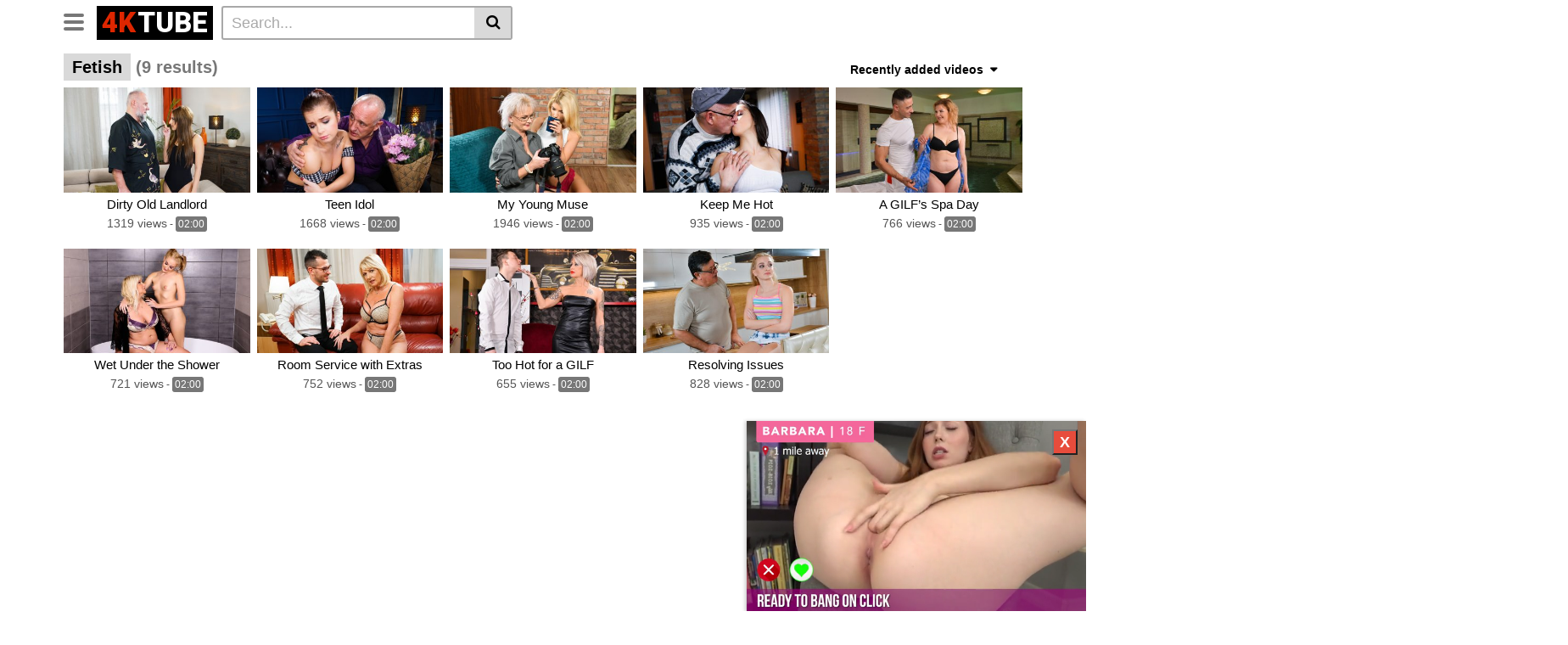

--- FILE ---
content_type: text/html; charset=UTF-8
request_url: https://www.4k.tube/tag/fetish/
body_size: 16719
content:
<!DOCTYPE html>
<html lang="en-US">
<head>
	<meta charset="UTF-8">
	<meta name="viewport" content="width=device-width, initial-scale=1, shrink-to-fit=no">
	<meta name="exoclick-site-verification" content="f1921ead1d71046bb4059a89d2f75deb">
	<link rel="profile" href="https://gmpg.org/xfn/11">
		<!-- Meta social networks -->
		<!-- Google Analytics -->
	<!-- Google tag (gtag.js) -->
<script async src="https://www.googletagmanager.com/gtag/js?id=G-D0PVCE5FE4"></script>
<script>
  window.dataLayer = window.dataLayer || [];
  function gtag(){dataLayer.push(arguments);}
  gtag('js', new Date());

  gtag('config', 'G-D0PVCE5FE4');
</script>	<!-- Meta Verification -->
		<meta name='robots' content='index, follow, max-image-preview:large, max-snippet:-1, max-video-preview:-1' />

	<!-- This site is optimized with the Yoast SEO plugin v20.8 - https://yoast.com/wordpress/plugins/seo/ -->
	<title>Sex 4k Videos of fetish - 4k.tube</title>
	<meta name="description" content="Sex 4k Videos of fetish - 4k.tube" />
	<link rel="canonical" href="https://www.4k.tube/tag/fetish/" />
	<meta property="og:locale" content="en_US" />
	<meta property="og:type" content="article" />
	<meta property="og:title" content="Sex 4k Videos of fetish - 4k.tube" />
	<meta property="og:description" content="Sex 4k Videos of fetish - 4k.tube" />
	<meta property="og:url" content="https://www.4k.tube/tag/fetish/" />
	<meta property="og:site_name" content="4k.tube" />
	<meta name="twitter:card" content="summary_large_image" />
	<script type="application/ld+json" class="yoast-schema-graph">{"@context":"https://schema.org","@graph":[{"@type":"CollectionPage","@id":"https://www.4k.tube/tag/fetish/","url":"https://www.4k.tube/tag/fetish/","name":"Sex 4k Videos of fetish - 4k.tube","isPartOf":{"@id":"https://www.4k.tube/#website"},"primaryImageOfPage":{"@id":"https://www.4k.tube/tag/fetish/#primaryimage"},"image":{"@id":"https://www.4k.tube/tag/fetish/#primaryimage"},"thumbnailUrl":"https://www.4k.tube/wp-content/uploads/2023/06/dirty-old-landlord.jpg","description":"Sex 4k Videos of fetish - 4k.tube","breadcrumb":{"@id":"https://www.4k.tube/tag/fetish/#breadcrumb"},"inLanguage":"en-US"},{"@type":"ImageObject","inLanguage":"en-US","@id":"https://www.4k.tube/tag/fetish/#primaryimage","url":"https://www.4k.tube/wp-content/uploads/2023/06/dirty-old-landlord.jpg","contentUrl":"https://www.4k.tube/wp-content/uploads/2023/06/dirty-old-landlord.jpg","width":960,"height":544},{"@type":"BreadcrumbList","@id":"https://www.4k.tube/tag/fetish/#breadcrumb","itemListElement":[{"@type":"ListItem","position":1,"name":"Portada","item":"https://www.4k.tube/"},{"@type":"ListItem","position":2,"name":"fetish"}]},{"@type":"WebSite","@id":"https://www.4k.tube/#website","url":"https://www.4k.tube/","name":"4k.tube","description":"The best 4k porn tube","potentialAction":[{"@type":"SearchAction","target":{"@type":"EntryPoint","urlTemplate":"https://www.4k.tube/?s={search_term_string}"},"query-input":"required name=search_term_string"}],"inLanguage":"en-US"}]}</script>
	<!-- / Yoast SEO plugin. -->


<link rel='dns-prefetch' href='//www.4k.tube' />
<link rel='dns-prefetch' href='//www.googletagmanager.com' />
<link rel='dns-prefetch' href='//fonts.googleapis.com' />
<link rel="alternate" type="application/rss+xml" title="4k.tube &raquo; Feed" href="https://www.4k.tube/feed/" />
<link rel="alternate" type="application/rss+xml" title="4k.tube &raquo; Comments Feed" href="https://www.4k.tube/comments/feed/" />
<link rel="alternate" type="application/rss+xml" title="4k.tube &raquo; fetish Tag Feed" href="https://www.4k.tube/tag/fetish/feed/" />
<script type="text/javascript">
window._wpemojiSettings = {"baseUrl":"https:\/\/s.w.org\/images\/core\/emoji\/14.0.0\/72x72\/","ext":".png","svgUrl":"https:\/\/s.w.org\/images\/core\/emoji\/14.0.0\/svg\/","svgExt":".svg","source":{"concatemoji":"https:\/\/www.4k.tube\/wp-includes\/js\/wp-emoji-release.min.js?ver=6.2.2"}};
/*! This file is auto-generated */
!function(e,a,t){var n,r,o,i=a.createElement("canvas"),p=i.getContext&&i.getContext("2d");function s(e,t){p.clearRect(0,0,i.width,i.height),p.fillText(e,0,0);e=i.toDataURL();return p.clearRect(0,0,i.width,i.height),p.fillText(t,0,0),e===i.toDataURL()}function c(e){var t=a.createElement("script");t.src=e,t.defer=t.type="text/javascript",a.getElementsByTagName("head")[0].appendChild(t)}for(o=Array("flag","emoji"),t.supports={everything:!0,everythingExceptFlag:!0},r=0;r<o.length;r++)t.supports[o[r]]=function(e){if(p&&p.fillText)switch(p.textBaseline="top",p.font="600 32px Arial",e){case"flag":return s("\ud83c\udff3\ufe0f\u200d\u26a7\ufe0f","\ud83c\udff3\ufe0f\u200b\u26a7\ufe0f")?!1:!s("\ud83c\uddfa\ud83c\uddf3","\ud83c\uddfa\u200b\ud83c\uddf3")&&!s("\ud83c\udff4\udb40\udc67\udb40\udc62\udb40\udc65\udb40\udc6e\udb40\udc67\udb40\udc7f","\ud83c\udff4\u200b\udb40\udc67\u200b\udb40\udc62\u200b\udb40\udc65\u200b\udb40\udc6e\u200b\udb40\udc67\u200b\udb40\udc7f");case"emoji":return!s("\ud83e\udef1\ud83c\udffb\u200d\ud83e\udef2\ud83c\udfff","\ud83e\udef1\ud83c\udffb\u200b\ud83e\udef2\ud83c\udfff")}return!1}(o[r]),t.supports.everything=t.supports.everything&&t.supports[o[r]],"flag"!==o[r]&&(t.supports.everythingExceptFlag=t.supports.everythingExceptFlag&&t.supports[o[r]]);t.supports.everythingExceptFlag=t.supports.everythingExceptFlag&&!t.supports.flag,t.DOMReady=!1,t.readyCallback=function(){t.DOMReady=!0},t.supports.everything||(n=function(){t.readyCallback()},a.addEventListener?(a.addEventListener("DOMContentLoaded",n,!1),e.addEventListener("load",n,!1)):(e.attachEvent("onload",n),a.attachEvent("onreadystatechange",function(){"complete"===a.readyState&&t.readyCallback()})),(e=t.source||{}).concatemoji?c(e.concatemoji):e.wpemoji&&e.twemoji&&(c(e.twemoji),c(e.wpemoji)))}(window,document,window._wpemojiSettings);
</script>
<style type="text/css">
img.wp-smiley,
img.emoji {
	display: inline !important;
	border: none !important;
	box-shadow: none !important;
	height: 1em !important;
	width: 1em !important;
	margin: 0 0.07em !important;
	vertical-align: -0.1em !important;
	background: none !important;
	padding: 0 !important;
}
</style>
	<link rel='stylesheet' id='wp-block-library-css' href='https://www.4k.tube/wp-includes/css/dist/block-library/style.min.css?ver=6.2.2' type='text/css' media='all' />
<link rel='stylesheet' id='classic-theme-styles-css' href='https://www.4k.tube/wp-includes/css/classic-themes.min.css?ver=6.2.2' type='text/css' media='all' />
<style id='global-styles-inline-css' type='text/css'>
body{--wp--preset--color--black: #000000;--wp--preset--color--cyan-bluish-gray: #abb8c3;--wp--preset--color--white: #ffffff;--wp--preset--color--pale-pink: #f78da7;--wp--preset--color--vivid-red: #cf2e2e;--wp--preset--color--luminous-vivid-orange: #ff6900;--wp--preset--color--luminous-vivid-amber: #fcb900;--wp--preset--color--light-green-cyan: #7bdcb5;--wp--preset--color--vivid-green-cyan: #00d084;--wp--preset--color--pale-cyan-blue: #8ed1fc;--wp--preset--color--vivid-cyan-blue: #0693e3;--wp--preset--color--vivid-purple: #9b51e0;--wp--preset--gradient--vivid-cyan-blue-to-vivid-purple: linear-gradient(135deg,rgba(6,147,227,1) 0%,rgb(155,81,224) 100%);--wp--preset--gradient--light-green-cyan-to-vivid-green-cyan: linear-gradient(135deg,rgb(122,220,180) 0%,rgb(0,208,130) 100%);--wp--preset--gradient--luminous-vivid-amber-to-luminous-vivid-orange: linear-gradient(135deg,rgba(252,185,0,1) 0%,rgba(255,105,0,1) 100%);--wp--preset--gradient--luminous-vivid-orange-to-vivid-red: linear-gradient(135deg,rgba(255,105,0,1) 0%,rgb(207,46,46) 100%);--wp--preset--gradient--very-light-gray-to-cyan-bluish-gray: linear-gradient(135deg,rgb(238,238,238) 0%,rgb(169,184,195) 100%);--wp--preset--gradient--cool-to-warm-spectrum: linear-gradient(135deg,rgb(74,234,220) 0%,rgb(151,120,209) 20%,rgb(207,42,186) 40%,rgb(238,44,130) 60%,rgb(251,105,98) 80%,rgb(254,248,76) 100%);--wp--preset--gradient--blush-light-purple: linear-gradient(135deg,rgb(255,206,236) 0%,rgb(152,150,240) 100%);--wp--preset--gradient--blush-bordeaux: linear-gradient(135deg,rgb(254,205,165) 0%,rgb(254,45,45) 50%,rgb(107,0,62) 100%);--wp--preset--gradient--luminous-dusk: linear-gradient(135deg,rgb(255,203,112) 0%,rgb(199,81,192) 50%,rgb(65,88,208) 100%);--wp--preset--gradient--pale-ocean: linear-gradient(135deg,rgb(255,245,203) 0%,rgb(182,227,212) 50%,rgb(51,167,181) 100%);--wp--preset--gradient--electric-grass: linear-gradient(135deg,rgb(202,248,128) 0%,rgb(113,206,126) 100%);--wp--preset--gradient--midnight: linear-gradient(135deg,rgb(2,3,129) 0%,rgb(40,116,252) 100%);--wp--preset--duotone--dark-grayscale: url('#wp-duotone-dark-grayscale');--wp--preset--duotone--grayscale: url('#wp-duotone-grayscale');--wp--preset--duotone--purple-yellow: url('#wp-duotone-purple-yellow');--wp--preset--duotone--blue-red: url('#wp-duotone-blue-red');--wp--preset--duotone--midnight: url('#wp-duotone-midnight');--wp--preset--duotone--magenta-yellow: url('#wp-duotone-magenta-yellow');--wp--preset--duotone--purple-green: url('#wp-duotone-purple-green');--wp--preset--duotone--blue-orange: url('#wp-duotone-blue-orange');--wp--preset--font-size--small: 13px;--wp--preset--font-size--medium: 20px;--wp--preset--font-size--large: 36px;--wp--preset--font-size--x-large: 42px;--wp--preset--spacing--20: 0.44rem;--wp--preset--spacing--30: 0.67rem;--wp--preset--spacing--40: 1rem;--wp--preset--spacing--50: 1.5rem;--wp--preset--spacing--60: 2.25rem;--wp--preset--spacing--70: 3.38rem;--wp--preset--spacing--80: 5.06rem;--wp--preset--shadow--natural: 6px 6px 9px rgba(0, 0, 0, 0.2);--wp--preset--shadow--deep: 12px 12px 50px rgba(0, 0, 0, 0.4);--wp--preset--shadow--sharp: 6px 6px 0px rgba(0, 0, 0, 0.2);--wp--preset--shadow--outlined: 6px 6px 0px -3px rgba(255, 255, 255, 1), 6px 6px rgba(0, 0, 0, 1);--wp--preset--shadow--crisp: 6px 6px 0px rgba(0, 0, 0, 1);}:where(.is-layout-flex){gap: 0.5em;}body .is-layout-flow > .alignleft{float: left;margin-inline-start: 0;margin-inline-end: 2em;}body .is-layout-flow > .alignright{float: right;margin-inline-start: 2em;margin-inline-end: 0;}body .is-layout-flow > .aligncenter{margin-left: auto !important;margin-right: auto !important;}body .is-layout-constrained > .alignleft{float: left;margin-inline-start: 0;margin-inline-end: 2em;}body .is-layout-constrained > .alignright{float: right;margin-inline-start: 2em;margin-inline-end: 0;}body .is-layout-constrained > .aligncenter{margin-left: auto !important;margin-right: auto !important;}body .is-layout-constrained > :where(:not(.alignleft):not(.alignright):not(.alignfull)){max-width: var(--wp--style--global--content-size);margin-left: auto !important;margin-right: auto !important;}body .is-layout-constrained > .alignwide{max-width: var(--wp--style--global--wide-size);}body .is-layout-flex{display: flex;}body .is-layout-flex{flex-wrap: wrap;align-items: center;}body .is-layout-flex > *{margin: 0;}:where(.wp-block-columns.is-layout-flex){gap: 2em;}.has-black-color{color: var(--wp--preset--color--black) !important;}.has-cyan-bluish-gray-color{color: var(--wp--preset--color--cyan-bluish-gray) !important;}.has-white-color{color: var(--wp--preset--color--white) !important;}.has-pale-pink-color{color: var(--wp--preset--color--pale-pink) !important;}.has-vivid-red-color{color: var(--wp--preset--color--vivid-red) !important;}.has-luminous-vivid-orange-color{color: var(--wp--preset--color--luminous-vivid-orange) !important;}.has-luminous-vivid-amber-color{color: var(--wp--preset--color--luminous-vivid-amber) !important;}.has-light-green-cyan-color{color: var(--wp--preset--color--light-green-cyan) !important;}.has-vivid-green-cyan-color{color: var(--wp--preset--color--vivid-green-cyan) !important;}.has-pale-cyan-blue-color{color: var(--wp--preset--color--pale-cyan-blue) !important;}.has-vivid-cyan-blue-color{color: var(--wp--preset--color--vivid-cyan-blue) !important;}.has-vivid-purple-color{color: var(--wp--preset--color--vivid-purple) !important;}.has-black-background-color{background-color: var(--wp--preset--color--black) !important;}.has-cyan-bluish-gray-background-color{background-color: var(--wp--preset--color--cyan-bluish-gray) !important;}.has-white-background-color{background-color: var(--wp--preset--color--white) !important;}.has-pale-pink-background-color{background-color: var(--wp--preset--color--pale-pink) !important;}.has-vivid-red-background-color{background-color: var(--wp--preset--color--vivid-red) !important;}.has-luminous-vivid-orange-background-color{background-color: var(--wp--preset--color--luminous-vivid-orange) !important;}.has-luminous-vivid-amber-background-color{background-color: var(--wp--preset--color--luminous-vivid-amber) !important;}.has-light-green-cyan-background-color{background-color: var(--wp--preset--color--light-green-cyan) !important;}.has-vivid-green-cyan-background-color{background-color: var(--wp--preset--color--vivid-green-cyan) !important;}.has-pale-cyan-blue-background-color{background-color: var(--wp--preset--color--pale-cyan-blue) !important;}.has-vivid-cyan-blue-background-color{background-color: var(--wp--preset--color--vivid-cyan-blue) !important;}.has-vivid-purple-background-color{background-color: var(--wp--preset--color--vivid-purple) !important;}.has-black-border-color{border-color: var(--wp--preset--color--black) !important;}.has-cyan-bluish-gray-border-color{border-color: var(--wp--preset--color--cyan-bluish-gray) !important;}.has-white-border-color{border-color: var(--wp--preset--color--white) !important;}.has-pale-pink-border-color{border-color: var(--wp--preset--color--pale-pink) !important;}.has-vivid-red-border-color{border-color: var(--wp--preset--color--vivid-red) !important;}.has-luminous-vivid-orange-border-color{border-color: var(--wp--preset--color--luminous-vivid-orange) !important;}.has-luminous-vivid-amber-border-color{border-color: var(--wp--preset--color--luminous-vivid-amber) !important;}.has-light-green-cyan-border-color{border-color: var(--wp--preset--color--light-green-cyan) !important;}.has-vivid-green-cyan-border-color{border-color: var(--wp--preset--color--vivid-green-cyan) !important;}.has-pale-cyan-blue-border-color{border-color: var(--wp--preset--color--pale-cyan-blue) !important;}.has-vivid-cyan-blue-border-color{border-color: var(--wp--preset--color--vivid-cyan-blue) !important;}.has-vivid-purple-border-color{border-color: var(--wp--preset--color--vivid-purple) !important;}.has-vivid-cyan-blue-to-vivid-purple-gradient-background{background: var(--wp--preset--gradient--vivid-cyan-blue-to-vivid-purple) !important;}.has-light-green-cyan-to-vivid-green-cyan-gradient-background{background: var(--wp--preset--gradient--light-green-cyan-to-vivid-green-cyan) !important;}.has-luminous-vivid-amber-to-luminous-vivid-orange-gradient-background{background: var(--wp--preset--gradient--luminous-vivid-amber-to-luminous-vivid-orange) !important;}.has-luminous-vivid-orange-to-vivid-red-gradient-background{background: var(--wp--preset--gradient--luminous-vivid-orange-to-vivid-red) !important;}.has-very-light-gray-to-cyan-bluish-gray-gradient-background{background: var(--wp--preset--gradient--very-light-gray-to-cyan-bluish-gray) !important;}.has-cool-to-warm-spectrum-gradient-background{background: var(--wp--preset--gradient--cool-to-warm-spectrum) !important;}.has-blush-light-purple-gradient-background{background: var(--wp--preset--gradient--blush-light-purple) !important;}.has-blush-bordeaux-gradient-background{background: var(--wp--preset--gradient--blush-bordeaux) !important;}.has-luminous-dusk-gradient-background{background: var(--wp--preset--gradient--luminous-dusk) !important;}.has-pale-ocean-gradient-background{background: var(--wp--preset--gradient--pale-ocean) !important;}.has-electric-grass-gradient-background{background: var(--wp--preset--gradient--electric-grass) !important;}.has-midnight-gradient-background{background: var(--wp--preset--gradient--midnight) !important;}.has-small-font-size{font-size: var(--wp--preset--font-size--small) !important;}.has-medium-font-size{font-size: var(--wp--preset--font-size--medium) !important;}.has-large-font-size{font-size: var(--wp--preset--font-size--large) !important;}.has-x-large-font-size{font-size: var(--wp--preset--font-size--x-large) !important;}
.wp-block-navigation a:where(:not(.wp-element-button)){color: inherit;}
:where(.wp-block-columns.is-layout-flex){gap: 2em;}
.wp-block-pullquote{font-size: 1.5em;line-height: 1.6;}
</style>
<link rel='stylesheet' id='vtt-styles-css' href='https://www.4k.tube/wp-content/themes/vtube/css/theme.min.css?ver=1.1.0.1686415773' type='text/css' media='all' />
<link rel='stylesheet' id='vtt-logo-font-css' href='https://fonts.googleapis.com/css?family=Roboto%3A900&#038;display=swap&#038;ver=1.0.0' type='text/css' media='all' />
<link rel='stylesheet' id='vtt-custom-style-css' href='https://www.4k.tube/wp-content/themes/vtube/css/custom.css?ver=1.1.0.1686415773' type='text/css' media='all' />
<script type='text/javascript' src='https://www.4k.tube/wp-includes/js/jquery/jquery.min.js?ver=3.6.4' id='jquery-core-js'></script>
<script type='text/javascript' src='https://www.4k.tube/wp-includes/js/jquery/jquery-migrate.min.js?ver=3.4.0' id='jquery-migrate-js'></script>

<!-- Google Analytics snippet added by Site Kit -->
<script type='text/javascript' src='https://www.googletagmanager.com/gtag/js?id=UA-21323312-4' id='google_gtagjs-js' async></script>
<script type='text/javascript' id='google_gtagjs-js-after'>
window.dataLayer = window.dataLayer || [];function gtag(){dataLayer.push(arguments);}
gtag('set', 'linker', {"domains":["www.4k.tube"]} );
gtag("js", new Date());
gtag("set", "developer_id.dZTNiMT", true);
gtag("config", "UA-21323312-4", {"anonymize_ip":true});
gtag("config", "GT-P3NZXWT");
</script>

<!-- End Google Analytics snippet added by Site Kit -->
<link rel="https://api.w.org/" href="https://www.4k.tube/wp-json/" /><link rel="alternate" type="application/json" href="https://www.4k.tube/wp-json/wp/v2/tags/49" /><link rel="EditURI" type="application/rsd+xml" title="RSD" href="https://www.4k.tube/xmlrpc.php?rsd" />
<link rel="wlwmanifest" type="application/wlwmanifest+xml" href="https://www.4k.tube/wp-includes/wlwmanifest.xml" />
<meta name="generator" content="WordPress 6.2.2" />
<meta name="generator" content="Site Kit by Google 1.102.0" />	<style type="text/css">
		.video-block .video-debounce-bar {
			background-color: #de2600;
		}
		a,
		a:hover,
		.logo-word-1,
		ul#menu-footer-menu li a:hover,
		.required,
		#show-sharing-buttons:hover i,
		.tags-letter-block .tag-items .tag-item a:hover,
		.post-like a:hover i {
			color: #de2600;
		}
		.btn,
		.btn-primary,
		.post-navigation a,
		.btn:hover,
		.btn-grey-light:hover,
		.membership ul li a:hover,
		#filters .filters-options span a:hover {
			background-color: #de2600!important;
			color: #FFFFFF!important;
			border-color: #de2600!important;
		}
		@-webkit-keyframes glowing {
			0% { border-color: #de2600; -webkit-box-shadow: 0 0 3px #de2600; }
			50% { -webkit-box-shadow: 0 0 20px #de2600; }
			100% { border-color: #de2600; -webkit-box-shadow: 0 0 3px #de2600; }
		}

		@-moz-keyframes glowing {
			0% { border-color: #de2600; -moz-box-shadow: 0 0 3px #de2600; }
			50% { -moz-box-shadow: 0 0 20px #de2600; }
			100% { border-color: #de2600; -moz-box-shadow: 0 0 3px #de2600; }
		}

		@-o-keyframes glowing {
			0% { border-color: #de2600; box-shadow: 0 0 3px #de2600; }
			50% { box-shadow: 0 0 20px #de2600; }
			100% { border-color: #de2600; box-shadow: 0 0 3px #de2600; }
		}

		@keyframes glowing {
			0% { border-color: #de2600; box-shadow: 0 0 3px #de2600; }
			50% { box-shadow: 0 0 20px #de2600; }
			100% { border-color: #de2600; box-shadow: 0 0 3px #de2600; }
		}

	</style>
	<meta name="mobile-web-app-capable" content="yes">
<meta name="apple-mobile-web-app-capable" content="yes">
<meta name="apple-mobile-web-app-title" content="4k.tube - The best 4k porn tube">
		<style type="text/css" id="wp-custom-css">
			.video-responsive {
	height: 0;
	overflow: hidden;
	padding-bottom: 56.25%;
	padding-top: 30px;
	position: relative;
	}
.video-responsive iframe, .video-responsive object, .video-responsive embed {
	height: 100%;
	left: 0;
	position: absolute;
	top: 0;
	width: 100%;
	}		</style>
		</head>  <body class="archive tag-fetish tag-49 wp-embed-responsive hfeed"> <svg xmlns="http://www.w3.org/2000/svg" viewbox="0 0 0 0" width="0" height="0" focusable="false" role="none" style="visibility: hidden; position: absolute; left: -9999px; overflow: hidden;" ><defs><filter id="wp-duotone-dark-grayscale"><fecolormatrix color-interpolation-filters="sRGB" type="matrix" values=" .299 .587 .114 0 0 .299 .587 .114 0 0 .299 .587 .114 0 0 .299 .587 .114 0 0 " /><fecomponenttransfer color-interpolation-filters="sRGB" ><fefuncr type="table" tablevalues="0 0.49803921568627" /><fefuncg type="table" tablevalues="0 0.49803921568627" /><fefuncb type="table" tablevalues="0 0.49803921568627" /><fefunca type="table" tablevalues="1 1" /></fecomponenttransfer><fecomposite in2="SourceGraphic" operator="in" /></filter></defs></svg><svg xmlns="http://www.w3.org/2000/svg" viewbox="0 0 0 0" width="0" height="0" focusable="false" role="none" style="visibility: hidden; position: absolute; left: -9999px; overflow: hidden;" ><defs><filter id="wp-duotone-grayscale"><fecolormatrix color-interpolation-filters="sRGB" type="matrix" values=" .299 .587 .114 0 0 .299 .587 .114 0 0 .299 .587 .114 0 0 .299 .587 .114 0 0 " /><fecomponenttransfer color-interpolation-filters="sRGB" ><fefuncr type="table" tablevalues="0 1" /><fefuncg type="table" tablevalues="0 1" /><fefuncb type="table" tablevalues="0 1" /><fefunca type="table" tablevalues="1 1" /></fecomponenttransfer><fecomposite in2="SourceGraphic" operator="in" /></filter></defs></svg><svg xmlns="http://www.w3.org/2000/svg" viewbox="0 0 0 0" width="0" height="0" focusable="false" role="none" style="visibility: hidden; position: absolute; left: -9999px; overflow: hidden;" ><defs><filter id="wp-duotone-purple-yellow"><fecolormatrix color-interpolation-filters="sRGB" type="matrix" values=" .299 .587 .114 0 0 .299 .587 .114 0 0 .299 .587 .114 0 0 .299 .587 .114 0 0 " /><fecomponenttransfer color-interpolation-filters="sRGB" ><fefuncr type="table" tablevalues="0.54901960784314 0.98823529411765" /><fefuncg type="table" tablevalues="0 1" /><fefuncb type="table" tablevalues="0.71764705882353 0.25490196078431" /><fefunca type="table" tablevalues="1 1" /></fecomponenttransfer><fecomposite in2="SourceGraphic" operator="in" /></filter></defs></svg><svg xmlns="http://www.w3.org/2000/svg" viewbox="0 0 0 0" width="0" height="0" focusable="false" role="none" style="visibility: hidden; position: absolute; left: -9999px; overflow: hidden;" ><defs><filter id="wp-duotone-blue-red"><fecolormatrix color-interpolation-filters="sRGB" type="matrix" values=" .299 .587 .114 0 0 .299 .587 .114 0 0 .299 .587 .114 0 0 .299 .587 .114 0 0 " /><fecomponenttransfer color-interpolation-filters="sRGB" ><fefuncr type="table" tablevalues="0 1" /><fefuncg type="table" tablevalues="0 0.27843137254902" /><fefuncb type="table" tablevalues="0.5921568627451 0.27843137254902" /><fefunca type="table" tablevalues="1 1" /></fecomponenttransfer><fecomposite in2="SourceGraphic" operator="in" /></filter></defs></svg><svg xmlns="http://www.w3.org/2000/svg" viewbox="0 0 0 0" width="0" height="0" focusable="false" role="none" style="visibility: hidden; position: absolute; left: -9999px; overflow: hidden;" ><defs><filter id="wp-duotone-midnight"><fecolormatrix color-interpolation-filters="sRGB" type="matrix" values=" .299 .587 .114 0 0 .299 .587 .114 0 0 .299 .587 .114 0 0 .299 .587 .114 0 0 " /><fecomponenttransfer color-interpolation-filters="sRGB" ><fefuncr type="table" tablevalues="0 0" /><fefuncg type="table" tablevalues="0 0.64705882352941" /><fefuncb type="table" tablevalues="0 1" /><fefunca type="table" tablevalues="1 1" /></fecomponenttransfer><fecomposite in2="SourceGraphic" operator="in" /></filter></defs></svg><svg xmlns="http://www.w3.org/2000/svg" viewbox="0 0 0 0" width="0" height="0" focusable="false" role="none" style="visibility: hidden; position: absolute; left: -9999px; overflow: hidden;" ><defs><filter id="wp-duotone-magenta-yellow"><fecolormatrix color-interpolation-filters="sRGB" type="matrix" values=" .299 .587 .114 0 0 .299 .587 .114 0 0 .299 .587 .114 0 0 .299 .587 .114 0 0 " /><fecomponenttransfer color-interpolation-filters="sRGB" ><fefuncr type="table" tablevalues="0.78039215686275 1" /><fefuncg type="table" tablevalues="0 0.94901960784314" /><fefuncb type="table" tablevalues="0.35294117647059 0.47058823529412" /><fefunca type="table" tablevalues="1 1" /></fecomponenttransfer><fecomposite in2="SourceGraphic" operator="in" /></filter></defs></svg><svg xmlns="http://www.w3.org/2000/svg" viewbox="0 0 0 0" width="0" height="0" focusable="false" role="none" style="visibility: hidden; position: absolute; left: -9999px; overflow: hidden;" ><defs><filter id="wp-duotone-purple-green"><fecolormatrix color-interpolation-filters="sRGB" type="matrix" values=" .299 .587 .114 0 0 .299 .587 .114 0 0 .299 .587 .114 0 0 .299 .587 .114 0 0 " /><fecomponenttransfer color-interpolation-filters="sRGB" ><fefuncr type="table" tablevalues="0.65098039215686 0.40392156862745" /><fefuncg type="table" tablevalues="0 1" /><fefuncb type="table" tablevalues="0.44705882352941 0.4" /><fefunca type="table" tablevalues="1 1" /></fecomponenttransfer><fecomposite in2="SourceGraphic" operator="in" /></filter></defs></svg><svg xmlns="http://www.w3.org/2000/svg" viewbox="0 0 0 0" width="0" height="0" focusable="false" role="none" style="visibility: hidden; position: absolute; left: -9999px; overflow: hidden;" ><defs><filter id="wp-duotone-blue-orange"><fecolormatrix color-interpolation-filters="sRGB" type="matrix" values=" .299 .587 .114 0 0 .299 .587 .114 0 0 .299 .587 .114 0 0 .299 .587 .114 0 0 " /><fecomponenttransfer color-interpolation-filters="sRGB" ><fefuncr type="table" tablevalues="0.098039215686275 1" /><fefuncg type="table" tablevalues="0 0.66274509803922" /><fefuncb type="table" tablevalues="0.84705882352941 0.41960784313725" /><fefunca type="table" tablevalues="1 1" /></fecomponenttransfer><fecomposite in2="SourceGraphic" operator="in" /></filter></defs></svg><div class="site" id="page">  	<!-- ******************* The Navbar Area ******************* --> 	<div id="wrapper-navbar" itemscope itemtype="http://schema.org/WebSite"> 		<a class="skip-link sr-only sr-only-focusable" href="#content">Skip to content</a> 		<div class="header-nav"> 			<div class="container d-md-flex align-items-center justify-content-between"> 				<div class="logo-search d-flex align-items-center"> 					<!-- Menu mobile --> 										<button class="navbar-toggler hamburger hamburger--slider  d-block" type="button" data-toggle="collapse" data-target="#navbarNavDropdown" aria-controls="navbarNavDropdown" aria-expanded="false" aria-label="Toggle navigation"> 						<span class="hamburger-box"> 							<span class="hamburger-inner"></span> 						</span> 					</button> 					<!-- Menu desktop --> 										<div class="logo"> 						<!-- Your site title as branding in the menu --> 																					<a class="logo-text" rel="home" href="https://www.4k.tube/" title="4k.tube" itemprop="url"> 																			<span class="logo-word-1">4k</span><span class="logo-word-2">Tube</span> 																	</a> 													<!-- end custom logo --> 					</div> 											<div class="d-none d-md-block header-search"> 							 <form method="get" id="searchform" action="https://www.4k.tube/">                     <input class="input-group-field" value="Search..." name="s" id="s" onfocus="if (this.value == 'Search...') {this.value = '';}" onblur="if (this.value == '') {this.value = 'Search...';}" type="text" />                  <button class="fa-input" type="submit" id="searchsubmit" value="&#xf002;" ><i class="fa fa-search"></i></button>      </form>						</div> 														</div>  				 							</div> 		</div>  		 					<div class="d-block d-md-none header-search"> 				 <form method="get" id="searchform" action="https://www.4k.tube/">                     <input class="input-group-field" value="Search..." name="s" id="s" onfocus="if (this.value == 'Search...') {this.value = '';}" onblur="if (this.value == '') {this.value = 'Search...';}" type="text" />                  <button class="fa-input" type="submit" id="searchsubmit" value="&#xf002;" ><i class="fa fa-search"></i></button>      </form>			</div> 		 		<nav class="navbar navbar-expand-md navbar-dark"> 			<div class="container"> 				<!-- The WordPress Menu goes here --> 				<div id="navbarNavDropdown" class="collapse navbar-collapse"><ul id="menu-main-menu" class="navbar-nav ml-auto"><li itemscope="itemscope" itemtype="https://www.schema.org/SiteNavigationElement" id="menu-item-13" class="menu-item menu-item-type-custom menu-item-object-custom menu-item-home menu-item-13 nav-item"><a title="Home" href="https://www.4k.tube" class="btn btn-primary">Home</a></li> <li itemscope="itemscope" itemtype="https://www.schema.org/SiteNavigationElement" id="menu-item-14" class="menu-item menu-item-type-post_type menu-item-object-page menu-item-14 nav-item"><a title="Categories" href="https://www.4k.tube/categories/" class="btn btn-primary">Categories</a></li> <li itemscope="itemscope" itemtype="https://www.schema.org/SiteNavigationElement" id="menu-item-15" class="menu-item menu-item-type-post_type menu-item-object-page menu-item-15 nav-item"><a title="Tags" href="https://www.4k.tube/tags/" class="btn btn-primary">Tags</a></li> <li itemscope="itemscope" itemtype="https://www.schema.org/SiteNavigationElement" id="menu-item-411" class="menu-item menu-item-type-custom menu-item-object-custom menu-item-411 nav-item"><a title="Blog" href="https://www.4k.tube/blog" class="btn btn-primary">Blog</a></li> <li itemscope="itemscope" itemtype="https://www.schema.org/SiteNavigationElement" id="menu-item-408" class="menu-item menu-item-type-custom menu-item-object-custom menu-item-408 nav-item"><a title="Sex Cam" href="https://cambeauties.net/" class="btn btn-primary">Sex Cam</a></li> <li itemscope="itemscope" itemtype="https://www.schema.org/SiteNavigationElement" id="menu-item-409" class="menu-item menu-item-type-custom menu-item-object-custom menu-item-409 nav-item"><a title="Amateur Porn" href="https://www.amateurporn.me/" class="btn btn-primary">Amateur Porn</a></li> <li itemscope="itemscope" itemtype="https://www.schema.org/SiteNavigationElement" id="menu-item-423" class="menu-item menu-item-type-custom menu-item-object-custom menu-item-423 nav-item"><a title="Free Live Sex" href="https://www.tuputa.com.co/" class="btn btn-primary">Free Live Sex</a></li> <li itemscope="itemscope" itemtype="https://www.schema.org/SiteNavigationElement" id="menu-item-430" class="menu-item menu-item-type-custom menu-item-object-custom menu-item-430 nav-item"><a title="Live Sex 4k" href="https://www.gocamstar.com/" class="btn btn-primary">Live Sex 4k</a></li> <li itemscope="itemscope" itemtype="https://www.schema.org/SiteNavigationElement" id="menu-item-432" class="menu-item menu-item-type-custom menu-item-object-custom menu-item-432 nav-item"><a title="Taboo Sex Cams" href="https://hdtabooporn.com/" class="btn btn-primary">Taboo Sex Cams</a></li> <li itemscope="itemscope" itemtype="https://www.schema.org/SiteNavigationElement" id="menu-item-434" class="menu-item menu-item-type-custom menu-item-object-custom menu-item-434 nav-item"><a title="Live Sex" href="https://www.livesexusa.com/" class="btn btn-primary">Live Sex</a></li> <li class="menu-item nav-item tag-menu"><a class="btn btn-grey" href="https://www.4k.tube/tag/anal/">Anal</a></li><li class="menu-item nav-item tag-menu"><a class="btn btn-grey" href="https://www.4k.tube/tag/blowjobs/">Blowjobs</a></li><li class="menu-item nav-item tag-menu"><a class="btn btn-grey" href="https://www.4k.tube/tag/natural-tits/">Natural Tits</a></li><li class="menu-item nav-item tag-menu"><a class="btn btn-grey" href="https://www.4k.tube/tag/babes/">Babes</a></li><li class="menu-item nav-item tag-menu"><a class="btn btn-grey" href="https://www.4k.tube/tag/pussy-licking/">Pussy Licking</a></li><li class="menu-item nav-item tag-menu"><a class="btn btn-grey" href="https://www.4k.tube/tag/deepthroat/">Deepthroat</a></li><li class="menu-item nav-item tag-menu"><a class="btn btn-grey" href="https://www.4k.tube/tag/ass-to-mouth/">Ass to mouth</a></li><li class="menu-item nav-item tag-menu"><a class="btn btn-grey" href="https://www.4k.tube/tag/old-young/">Old-young</a></li><li class="menu-item nav-item tag-menu"><a class="btn btn-grey" href="https://www.4k.tube/tag/one-on-one/">One on one</a></li><li class="menu-item nav-item tag-menu"><a class="btn btn-grey" href="https://www.4k.tube/tag/big-tits/">Big Tits</a></li><li class="menu-item nav-item tag-menu"><a class="btn btn-grey" href="https://www.4k.tube/tag/lesbian/">Lesbian</a></li><li class="menu-item nav-item tag-menu"><a class="btn btn-grey" href="https://www.4k.tube/tag/matures/">Matures</a></li><li class="menu-item nav-item tag-menu"><a class="btn btn-grey" href="https://www.4k.tube/tag/blonde/">Blonde</a></li><li class="menu-item nav-item tag-menu"><a class="btn btn-grey" href="https://www.4k.tube/tag/rimming/">Rimming</a></li><li class="menu-item nav-item tag-menu"><a class="btn btn-grey" href="https://www.4k.tube/tag/fingering/">Fingering</a></li><li class="menu-item nav-item tag-menu"><a class="btn btn-grey" href="https://www.4k.tube/tag/monster-cocks/">Monster cocks</a></li><li class="menu-item nav-item tag-menu"><a class="btn btn-grey" href="https://www.4k.tube/tag/granny/">Granny</a></li><li class="menu-item nav-item tag-menu"><a class="btn btn-grey" href="https://www.4k.tube/tag/teen/">Teen</a></li><li class="menu-item nav-item tag-menu"><a class="btn btn-grey" href="https://www.4k.tube/tag/cumshot/">Cumshot</a></li><li class="menu-item nav-item tag-menu"><a class="btn btn-grey" href="https://www.4k.tube/tag/grandpa/">Grandpa</a></li><li class="menu-item nav-item tag-menu"><a class="btn btn-grey" href="https://www.4k.tube/tag/fetish/">Fetish</a></li><li class="menu-item nav-item tag-menu"><a class="btn btn-grey" href="https://www.4k.tube/tag/threesome/">Threesome</a></li><li class="menu-item nav-item tag-menu"><a class="btn btn-grey" href="https://www.4k.tube/tag/brunette/">Brunette</a></li><li class="menu-item nav-item tag-menu"><a class="btn btn-grey" href="https://www.4k.tube/tag/blowjob/">Blowjob</a></li><li class="menu-item nav-item tag-menu"><a class="btn btn-grey" href="https://www.4k.tube/tag/milf/">Milf</a></li><li class="menu-item nav-item tag-menu"><a class="btn btn-grey" href="https://www.4k.tube/tag/facial-cum/">Facial cum</a></li><li class="menu-item nav-item tag-menu"><a class="btn btn-grey" href="https://www.4k.tube/tag/small-tits/">Small Tits</a></li><li class="menu-item nav-item tag-menu"><a class="btn btn-grey" href="https://www.4k.tube/tag/interracial/">Interracial</a></li><li class="menu-item nav-item tag-menu"><a class="btn btn-grey" href="https://www.4k.tube/tag/petite/">Petite</a></li><li class="menu-item nav-item tag-menu"><a class="btn btn-grey" href="https://www.4k.tube/tag/redhead/">Redhead</a></li><li class="menu-item nav-item tag-menu"><a class="btn btn-grey" href="https://www.4k.tube/tag/family-roleplay/">Family Roleplay</a></li><li class="menu-item nav-item tag-menu"><a class="btn btn-grey" href="https://www.4k.tube/tag/double-penetration/">Double Penetration</a></li><li class="menu-item nav-item tag-menu"><a class="btn btn-grey" href="https://www.4k.tube/tag/foot/">Foot</a></li><li class="menu-item nav-item tag-menu"><a class="btn btn-grey" href="https://www.4k.tube/tag/big-butt/">Big butt</a></li><li class="menu-item nav-item tag-menu"><a class="btn btn-grey" href="https://www.4k.tube/tag/hairy/">Hairy</a></li><li class="menu-item nav-item tag-menu"><a class="btn btn-grey" href="https://www.4k.tube/tag/doggy-style/">Doggy style</a></li><li class="menu-item nav-item tag-menu"><a class="btn btn-grey" href="https://www.4k.tube/tag/black-hair/">Black hair</a></li><li class="menu-item nav-item tag-menu"><a class="btn btn-grey" href="https://www.4k.tube/tag/gaping/">Gaping</a></li><li class="menu-item nav-item tag-menu"><a class="btn btn-grey" href="https://www.4k.tube/tag/lingerie/">Lingerie</a></li><li class="menu-item nav-item tag-menu"><a class="btn btn-grey" href="https://www.4k.tube/tag/big-dick/">Big Dick</a></li><li class="menu-item nav-item tag-menu"><a class="btn btn-grey" href="https://www.4k.tube/tag/outdoor/">Outdoor</a></li><li class="menu-item nav-item tag-menu"><a class="btn btn-grey" href="https://www.4k.tube/tag/latina/">Latina</a></li><li class="menu-item nav-item tag-menu"><a class="btn btn-grey" href="https://www.4k.tube/tag/foot-fetish/">Foot Fetish</a></li><li class="menu-item nav-item tag-menu"><a class="btn btn-grey" href="https://www.4k.tube/tag/toys/">Toys</a></li><li class="menu-item nav-item tag-menu"><a class="btn btn-grey" href="https://www.4k.tube/tag/gape/">Gape</a></li><li class="menu-item nav-item tag-menu"><a class="btn btn-grey" href="https://www.4k.tube/tag/asian/">Asian</a></li><li class="menu-item nav-item tag-menu"><a class="btn btn-grey" href="https://www.4k.tube/tag/gagging/">Gagging</a></li><li class="menu-item nav-item tag-menu"><a class="btn btn-grey" href="https://www.4k.tube/tag/oil/">Oil</a></li><li class="menu-item nav-item tag-menu"><a class="btn btn-grey" href="https://www.4k.tube/tag/pussy-eating/">Pussy eating</a></li><li class="menu-item nav-item tag-menu"><a class="btn btn-grey" href="https://www.4k.tube/tag/anal-fingering/">Anal Fingering</a></li><li class="menu-item nav-item tag-menu"><a class="btn btn-grey" href="https://www.4k.tube/tag/ebony/">Ebony</a></li><li class="menu-item nav-item tag-menu"><a class="btn btn-grey" href="https://www.4k.tube/tag/pussy-to-mouth/">Pussy to mouth</a></li><li class="menu-item nav-item tag-menu"><a class="btn btn-grey" href="https://www.4k.tube/tag/facial/">Facial</a></li><li class="menu-item nav-item tag-menu"><a class="btn btn-grey" href="https://www.4k.tube/tag/high-heels/">High heels</a></li><li class="menu-item nav-item tag-menu"><a class="btn btn-grey" href="https://www.4k.tube/tag/creampies/">Creampies</a></li><li class="menu-item nav-item tag-menu"><a class="btn btn-grey" href="https://www.4k.tube/tag/masturbation/">Masturbation</a></li><li class="menu-item nav-item tag-menu"><a class="btn btn-grey" href="https://www.4k.tube/tag/face-fucking/">Face Fucking</a></li><li class="menu-item nav-item tag-menu"><a class="btn btn-grey" href="https://www.4k.tube/tag/tattoos/">Tattoos</a></li><li class="menu-item nav-item tag-menu"><a class="btn btn-grey" href="https://www.4k.tube/tag/massage/">Massage</a></li><li class="menu-item nav-item tag-menu"><a class="btn btn-grey" href="https://www.4k.tube/tag/femdom/">Femdom</a></li><li class="menu-item nav-item tag-menu see-all-tags"><a class="btn btn-grey" href="https://www.4k.tube/tags">See all tags</a></li></ul></div>							</div><!-- .container --> 		</nav><!-- .site-navigation -->  		<div class="clear"></div> 	</div><!-- #wrapper-navbar end -->  <div id="content">	 	<div class="container"> 		<div class="page-header"> 			<h1 class="widget-title search-title"><span class="title">Fetish</span> <span class="count">(9 results)</span></h1> 			    <div id="filters">                 <div class="filters-select">Recently added videos            <div class="filters-options">                                 	                     <span><a class="" href="/tag/fetish/?filter=latest">Recently added videos</a></span>                     <span><a class="" href="/tag/fetish/?filter=most-viewed">Most viewed videos</a></span>                     <span><a class="" href="/tag/fetish/?filter=longest">Longest videos</a></span>			                     <span><a class="" href="/tag/fetish/?filter=popular">Popular videos</a></span>			                     <span><a class="" href="/tag/fetish/?filter=random">Random videos</a></span>	                             </div>         </div>     </div> 		</div> 		<div class="video-loop mh800"> 			<div class="row no-gutters"> 				<div class="col-12">					 					<div class="row no-gutters"> 						<div class="order-1 order-sm-1 order-md-1 order-lg-1 order-xl-1 col-12 col-md-6 col-lg-6 col-xl-4"> 													</div> 						  <div class="col-6 col-md-4 col-lg-3 col-xl-3"> 	<div 		class="video-block thumbs-rotation" 		data-post-id="194" 					data-thumbs="" 			> 		<a class="thumb" href="https://www.4k.tube/dirty-old-landlord/"> 			<div class="video-debounce-bar"></div> 			<div class="lds-dual-ring"></div> 							<img class="video-img img-fluid" data-src="https://www.4k.tube/wp-content/uploads/2023/06/dirty-old-landlord-400x227.jpg"> 						<div class="video-preview"></div>			 		</a> 		<a class="infos" href="https://www.4k.tube/dirty-old-landlord/" title="Dirty Old Landlord"> 			<span class="title">Dirty Old Landlord</span> 		</a> 		<div class="video-datas"> 			<span class="views-number">1319 views</span> 							- <span class="duration">02:00</span> 								</div> 	</div> </div>    <div class="col-6 col-md-4 col-lg-3 col-xl-3"> 	<div 		class="video-block thumbs-rotation" 		data-post-id="203" 					data-thumbs="" 			> 		<a class="thumb" href="https://www.4k.tube/teen-idol/"> 			<div class="video-debounce-bar"></div> 			<div class="lds-dual-ring"></div> 							<img class="video-img img-fluid" data-src="https://www.4k.tube/wp-content/uploads/2023/06/teen-idol-400x227.jpg"> 						<div class="video-preview"></div>			 		</a> 		<a class="infos" href="https://www.4k.tube/teen-idol/" title="Teen Idol"> 			<span class="title">Teen Idol</span> 		</a> 		<div class="video-datas"> 			<span class="views-number">1668 views</span> 							- <span class="duration">02:00</span> 								</div> 	</div> </div>    <div class="col-6 col-md-4 col-lg-3 col-xl-3"> 	<div 		class="video-block thumbs-rotation" 		data-post-id="206" 					data-thumbs="" 			> 		<a class="thumb" href="https://www.4k.tube/my-young-muse/"> 			<div class="video-debounce-bar"></div> 			<div class="lds-dual-ring"></div> 							<img class="video-img img-fluid" data-src="https://www.4k.tube/wp-content/uploads/2023/06/my-young-muse-400x227.jpg"> 						<div class="video-preview"></div>			 		</a> 		<a class="infos" href="https://www.4k.tube/my-young-muse/" title="My Young Muse"> 			<span class="title">My Young Muse</span> 		</a> 		<div class="video-datas"> 			<span class="views-number">1946 views</span> 							- <span class="duration">02:00</span> 								</div> 	</div> </div>    <div class="col-6 col-md-4 col-lg-3 col-xl-3"> 	<div 		class="video-block thumbs-rotation" 		data-post-id="213" 					data-thumbs="" 			> 		<a class="thumb" href="https://www.4k.tube/keep-me-hot/"> 			<div class="video-debounce-bar"></div> 			<div class="lds-dual-ring"></div> 							<img class="video-img img-fluid" data-src="https://www.4k.tube/wp-content/uploads/2023/06/keep-me-hot-400x227.jpg"> 						<div class="video-preview"></div>			 		</a> 		<a class="infos" href="https://www.4k.tube/keep-me-hot/" title="Keep Me Hot"> 			<span class="title">Keep Me Hot</span> 		</a> 		<div class="video-datas"> 			<span class="views-number">935 views</span> 							- <span class="duration">02:00</span> 								</div> 	</div> </div>    <div class="col-6 col-md-4 col-lg-3 col-xl-3"> 	<div 		class="video-block thumbs-rotation" 		data-post-id="172" 					data-thumbs="" 			> 		<a class="thumb" href="https://www.4k.tube/a-gilfs-spa-day/"> 			<div class="video-debounce-bar"></div> 			<div class="lds-dual-ring"></div> 							<img class="video-img img-fluid" data-src="https://www.4k.tube/wp-content/uploads/2023/06/a-gilfs-spa-day-400x227.jpg"> 						<div class="video-preview"></div>			 		</a> 		<a class="infos" href="https://www.4k.tube/a-gilfs-spa-day/" title="A GILF&#8217;s Spa Day"> 			<span class="title">A GILF&#8217;s Spa Day</span> 		</a> 		<div class="video-datas"> 			<span class="views-number">766 views</span> 							- <span class="duration">02:00</span> 								</div> 	</div> </div>    <div class="col-6 col-md-4 col-lg-3 col-xl-3"> 	<div 		class="video-block thumbs-rotation" 		data-post-id="152" 					data-thumbs="" 			> 		<a class="thumb" href="https://www.4k.tube/wet-under-the-shower/"> 			<div class="video-debounce-bar"></div> 			<div class="lds-dual-ring"></div> 							<img class="video-img img-fluid" data-src="https://www.4k.tube/wp-content/uploads/2023/06/wet-under-the-shower-400x227.jpg"> 						<div class="video-preview"></div>			 		</a> 		<a class="infos" href="https://www.4k.tube/wet-under-the-shower/" title="Wet Under the Shower"> 			<span class="title">Wet Under the Shower</span> 		</a> 		<div class="video-datas"> 			<span class="views-number">721 views</span> 							- <span class="duration">02:00</span> 								</div> 	</div> </div>    <div class="col-6 col-md-4 col-lg-3 col-xl-3"> 	<div 		class="video-block thumbs-rotation" 		data-post-id="166" 					data-thumbs="" 			> 		<a class="thumb" href="https://www.4k.tube/room-service-with-extras/"> 			<div class="video-debounce-bar"></div> 			<div class="lds-dual-ring"></div> 							<img class="video-img img-fluid" data-src="https://www.4k.tube/wp-content/uploads/2023/06/room-service-with-extras-400x227.jpg"> 						<div class="video-preview"></div>			 		</a> 		<a class="infos" href="https://www.4k.tube/room-service-with-extras/" title="Room Service with Extras"> 			<span class="title">Room Service with Extras</span> 		</a> 		<div class="video-datas"> 			<span class="views-number">752 views</span> 							- <span class="duration">02:00</span> 								</div> 	</div> </div>    <div class="col-6 col-md-4 col-lg-3 col-xl-3"> 	<div 		class="video-block thumbs-rotation" 		data-post-id="142" 					data-thumbs="" 			> 		<a class="thumb" href="https://www.4k.tube/too-hot-for-a-gilf/"> 			<div class="video-debounce-bar"></div> 			<div class="lds-dual-ring"></div> 							<img class="video-img img-fluid" data-src="https://www.4k.tube/wp-content/uploads/2023/06/too-hot-for-a-gilf-400x227.jpg"> 						<div class="video-preview"></div>			 		</a> 		<a class="infos" href="https://www.4k.tube/too-hot-for-a-gilf/" title="Too Hot for a GILF"> 			<span class="title">Too Hot for a GILF</span> 		</a> 		<div class="video-datas"> 			<span class="views-number">655 views</span> 							- <span class="duration">02:00</span> 								</div> 	</div> </div>    <div class="col-6 col-md-4 col-lg-3 col-xl-3"> 	<div 		class="video-block thumbs-rotation" 		data-post-id="125" 					data-thumbs="" 			> 		<a class="thumb" href="https://www.4k.tube/resolving-issues/"> 			<div class="video-debounce-bar"></div> 			<div class="lds-dual-ring"></div> 							<img class="video-img img-fluid" data-src="https://www.4k.tube/wp-content/uploads/2023/06/resolving-issues-400x227.jpg"> 						<div class="video-preview"></div>			 		</a> 		<a class="infos" href="https://www.4k.tube/resolving-issues/" title="Resolving Issues"> 			<span class="title">Resolving Issues</span> 		</a> 		<div class="video-datas"> 			<span class="views-number">828 views</span> 							- <span class="duration">02:00</span> 								</div> 	</div> </div>  					</div> 				</div> 			</div> 					 		</div> 	</div> 			<div class="happy-section"><script async type="application/javascript" src="https://a.realsrv.com/ad-provider.js"></script>   <ins class="adsbyexoclick" data-zoneid="5016682"></ins>   <script>(AdProvider = window.AdProvider || []).push({"serve": {}});</script></div> 			 	<div class="hero"> 		<div class="container"> 			<div class="hero-text"> 				<p>Lorem ipsum dolor sit amet, consectetur adipiscing elit, sed do eiusmod tempor incididunt ut labore et dolore magna aliqua. Ut enim ad minim veniam, quis nostrud exercitation ullamco laboris nisi ut aliquip ex ea commodo consequat. Duis aute irure dolor in reprehenderit in voluptate velit esse cillum dolore eu fugiat nulla pariatur. Excepteur sint occaecat cupidatat non proident, sunt in culpa qui officia deserunt mollit anim id est laborum. Sed ut perspiciatis unde omnis iste natus error sit voluptatem accusantium doloremque laudantium, totam rem aperiam, eaque ipsa quae ab illo inventore veritatis et quasi architecto beatae vitae dicta sunt explicabo. Nemo enim ipsam voluptatem quia voluptas sit aspernatur aut odit aut fugit, sed quia consequuntur magni dolores eos qui ratione voluptatem sequi nesciunt. Neque porro quisquam est, qui dolorem ipsum quia dolor sit amet, consectetur, adipisci velit, sed quia non numquam eius modi tempora incidunt ut labore et dolore magnam aliquam quaerat voluptatem.</p> 			</div> 		</div> 	</div> </div> <div id="wrapper-footer"> 	<div class="container"> 		<div class="row"> 			<div class="col-md-12"> 				<footer class="site-footer" id="colophon"> 											<div class="footer-menu-container"> 							<div class="menu-footer-menu-container"><ul id="menu-footer-menu" class="menu"><li id="menu-item-16" class="menu-item menu-item-type-post_type menu-item-object-page menu-item-16"><a href="https://www.4k.tube/18-u-s-c-2257/">18 U.S.C 2257</a></li> <li id="menu-item-17" class="menu-item menu-item-type-post_type menu-item-object-page menu-item-17"><a href="https://www.4k.tube/dmca/">DMCA</a></li> <li id="menu-item-18" class="menu-item menu-item-type-post_type menu-item-object-page menu-item-18"><a href="https://www.4k.tube/privacy-policy/">Privacy Policy</a></li> <li id="menu-item-19" class="menu-item menu-item-type-post_type menu-item-object-page menu-item-19"><a href="https://www.4k.tube/terms-of-use/">Terms of Use</a></li> </ul></div>						</div> 										<div class="clear"></div> 					<div class="site-info"> 						<p>2023 - 4k.tube. All rights reserved. </p>					</div><!-- .site-info --> 				</footer><!-- #colophon --> 			</div><!--col end --> 		</div><!-- row end --> 	</div><!-- container end --> </div><!-- wrapper end --> </div><!-- #page we need this extra closing tag here --> <script>
function _extends(){return(_extends=Object.assign||function(t){for(var e=1;e<arguments.length;e++){var n=arguments[e];for(var o in n)Object.prototype.hasOwnProperty.call(n,o)&&(t[o]=n[o])}return t}).apply(this,arguments)}function _typeof(t){return(_typeof="function"==typeof Symbol&&"symbol"==typeof Symbol.iterator?function(t){return typeof t}:function(t){return t&&"function"==typeof Symbol&&t.constructor===Symbol&&t!==Symbol.prototype?"symbol":typeof t})(t)}!function(t,e){"object"===("undefined"==typeof exports?"undefined":_typeof(exports))&&"undefined"!=typeof module?module.exports=e():"function"==typeof define&&define.amd?define(e):t.LazyLoad=e()}(this,function(){"use strict";var t="undefined"!=typeof window,e=t&&!("onscroll"in window)||"undefined"!=typeof navigator&&/(gle|ing|ro)bot|crawl|spider/i.test(navigator.userAgent),n=t&&"IntersectionObserver"in window&&"IntersectionObserverEntry"in window&&"intersectionRatio"in window.IntersectionObserverEntry.prototype&&"isIntersecting"in window.IntersectionObserverEntry.prototype,o=t&&"classList"in document.createElement("p"),r={elements_selector:"img",container:e||t?document:null,threshold:300,thresholds:null,data_src:"src",data_srcset:"srcset",data_sizes:"sizes",data_bg:"bg",class_loading:"loading",class_loaded:"loaded",class_error:"error",load_delay:0,auto_unobserve:!0,callback_enter:null,callback_exit:null,callback_reveal:null,callback_loaded:null,callback_error:null,callback_finish:null,use_native:!1},i=function(t,e){var n,o=new t(e);try{n=new CustomEvent("LazyLoad::Initialized",{detail:{instance:o}})}catch(t){(n=document.createEvent("CustomEvent")).initCustomEvent("LazyLoad::Initialized",!1,!1,{instance:o})}window.dispatchEvent(n)};var a=function(t,e){return t.getAttribute("data-"+e)},s=function(t,e,n){var o="data-"+e;null!==n?t.setAttribute(o,n):t.removeAttribute(o)},c=function(t){return"true"===a(t,"was-processed")},l=function(t,e){return s(t,"ll-timeout",e)},u=function(t){return a(t,"ll-timeout")},d=function(t,e){t&&t(e)},f=function(t,e){t._loadingCount+=e,0===t._elements.length&&0===t._loadingCount&&d(t._settings.callback_finish)},_=function(t){for(var e,n=[],o=0;e=t.children[o];o+=1)"SOURCE"===e.tagName&&n.push(e);return n},v=function(t,e,n){n&&t.setAttribute(e,n)},g=function(t,e){v(t,"sizes",a(t,e.data_sizes)),v(t,"srcset",a(t,e.data_srcset)),v(t,"src",a(t,e.data_src))},b={IMG:function(t,e){var n=t.parentNode;n&&"PICTURE"===n.tagName&&_(n).forEach(function(t){g(t,e)});g(t,e)},IFRAME:function(t,e){v(t,"src",a(t,e.data_src))},VIDEO:function(t,e){_(t).forEach(function(t){v(t,"src",a(t,e.data_src))}),v(t,"src",a(t,e.data_src)),t.load()}},m=function(t,e){var n,o,r=e._settings,i=t.tagName,s=b[i];if(s)return s(t,r),f(e,1),void(e._elements=(n=e._elements,o=t,n.filter(function(t){return t!==o})));!function(t,e){var n=a(t,e.data_src),o=a(t,e.data_bg);n&&(t.style.backgroundImage='url("'.concat(n,'")')),o&&(t.style.backgroundImage=o)}(t,r)},h=function(t,e){o?t.classList.add(e):t.className+=(t.className?" ":"")+e},p=function(t,e,n){t.addEventListener(e,n)},y=function(t,e,n){t.removeEventListener(e,n)},E=function(t,e,n){y(t,"load",e),y(t,"loadeddata",e),y(t,"error",n)},w=function(t,e,n){var r=n._settings,i=e?r.class_loaded:r.class_error,a=e?r.callback_loaded:r.callback_error,s=t.target;!function(t,e){o?t.classList.remove(e):t.className=t.className.replace(new RegExp("(^|\\s+)"+e+"(\\s+|$)")," ").replace(/^\s+/,"").replace(/\s+$/,"")}(s,r.class_loading),h(s,i),d(a,s),f(n,-1)},I=function(t,e){var n=function n(r){w(r,!0,e),E(t,n,o)},o=function o(r){w(r,!1,e),E(t,n,o)};!function(t,e,n){p(t,"load",e),p(t,"loadeddata",e),p(t,"error",n)}(t,n,o)},k=["IMG","IFRAME","VIDEO"],O=function(t,e){var n=e._observer;x(t,e),n&&e._settings.auto_unobserve&&n.unobserve(t)},A=function(t){var e=u(t);e&&(clearTimeout(e),l(t,null))},L=function(t,e){var n=e._settings.load_delay,o=u(t);o||(o=setTimeout(function(){O(t,e),A(t)},n),l(t,o))},x=function(t,e,n){var o=e._settings;!n&&c(t)||(k.indexOf(t.tagName)>-1&&(I(t,e),h(t,o.class_loading)),m(t,e),function(t){s(t,"was-processed","true")}(t),d(o.callback_reveal,t),d(o.callback_set,t))},z=function(t){return!!n&&(t._observer=new IntersectionObserver(function(e){e.forEach(function(e){return function(t){return t.isIntersecting||t.intersectionRatio>0}(e)?function(t,e){var n=e._settings;d(n.callback_enter,t),n.load_delay?L(t,e):O(t,e)}(e.target,t):function(t,e){var n=e._settings;d(n.callback_exit,t),n.load_delay&&A(t)}(e.target,t)})},{root:(e=t._settings).container===document?null:e.container,rootMargin:e.thresholds||e.threshold+"px"}),!0);var e},N=["IMG","IFRAME"],C=function(t,e){return function(t){return t.filter(function(t){return!c(t)})}((n=t||function(t){return t.container.querySelectorAll(t.elements_selector)}(e),Array.prototype.slice.call(n)));var n},M=function(t,e){this._settings=function(t){return _extends({},r,t)}(t),this._loadingCount=0,z(this),this.update(e)};return M.prototype={update:function(t){var n,o=this,r=this._settings;(this._elements=C(t,r),!e&&this._observer)?(function(t){return t.use_native&&"loading"in HTMLImageElement.prototype}(r)&&((n=this)._elements.forEach(function(t){-1!==N.indexOf(t.tagName)&&(t.setAttribute("loading","lazy"),x(t,n))}),this._elements=C(t,r)),this._elements.forEach(function(t){o._observer.observe(t)})):this.loadAll()},destroy:function(){var t=this;this._observer&&(this._elements.forEach(function(e){t._observer.unobserve(e)}),this._observer=null),this._elements=null,this._settings=null},load:function(t,e){x(t,this,e)},loadAll:function(){var t=this;this._elements.forEach(function(e){O(e,t)})}},t&&function(t,e){if(e)if(e.length)for(var n,o=0;n=e[o];o+=1)i(t,n);else i(t,e)}(M,window.lazyLoadOptions),M});
//# sourceMappingURL=lazyload.min.js.map
var lazyLoad=new LazyLoad({threshold:100});
</script> 		<div class="modal fade wpst-user-modal" id="wpst-user-modal" tabindex="-1" role="dialog" aria-hidden="true"> 			<div class="modal-dialog" data-active-tab=""> 				<div class="modal-content"> 					<div class="modal-body"> 					<a href="#" class="close" data-dismiss="modal" aria-label="Close"><i class="fa fa-remove"></i></a> 						<!-- Register form --> 						<div class="wpst-register">	 															<div class="alert alert-danger">Registration is disabled.</div> 													</div>  						<!-- Login form --> 						<div class="wpst-login">							  							<h3>Login to 4k.tube</h3> 						 							<form id="vtt_login_form" action="https://www.4k.tube/" method="post">  								<div class="form-field"> 									<label>Username</label> 									<input class="form-control input-lg required" name="vtt_user_login" type="text"/> 								</div> 								<div class="form-field"> 									<label for="vtt_user_pass">Password</label> 									<input class="form-control input-lg required" name="vtt_user_pass" id="vtt_user_pass" type="password"/> 								</div> 								<div class="form-field lost-password"> 									<input type="hidden" name="action" value="vtt_login_member"/> 									<button class="btn btn-theme btn-lg" data-loading-text="Loading..." type="submit">Login</button> <a class="alignright" href="#wpst-reset-password">Lost Password?</a> 								</div> 								<input type="hidden" id="login-security" name="login-security" value="9db6a256b0" /><input type="hidden" name="_wp_http_referer" value="/tag/fetish/" />							</form> 							<div class="wpst-errors"></div> 						</div>  						<!-- Lost Password form --> 						<div class="wpst-reset-password">							  							<h3>Reset Password</h3> 							<p>Enter the username or e-mail you used in your profile. A password reset link will be sent to you by email.</p> 						 							<form id="vtt_reset_password_form" action="https://www.4k.tube/" method="post"> 								<div class="form-field"> 									<label for="vtt_user_or_email">Username or E-mail</label> 									<input class="form-control input-lg required" name="vtt_user_or_email" id="vtt_user_or_email" type="text"/> 								</div> 								<div class="form-field"> 									<input type="hidden" name="action" value="vtt_reset_password"/> 									<button class="btn btn-theme btn-lg" data-loading-text="Loading..." type="submit">Get new password</button> 								</div> 								<input type="hidden" id="password-security" name="password-security" value="9db6a256b0" /><input type="hidden" name="_wp_http_referer" value="/tag/fetish/" />							</form> 							<div class="wpst-errors"></div> 						</div>  						<div class="wpst-loading"> 							<p><i class="fa fa-refresh fa-spin"></i><br>Loading...</p> 						</div> 					</div> 					<div class="modal-footer"> 						<span class="wpst-register-footer">Don&#039;t have an account? <a href="#wpst-register">Sign up</a></span> 						<span class="wpst-login-footer">Already have an account? <a href="#wpst-login">Login</a></span> 					</div>				 				</div> 			</div> 		</div> <script type='text/javascript' src='https://www.4k.tube/wp-content/themes/vtube/js/theme.min.js?ver=1.1.0.1686415773' id='vtt-scripts-js'></script> <script type='text/javascript' src='https://www.4k.tube/wp-content/themes/vtube/js/readmore.min.js?ver=2.2.1' id='vtt-readmore-js'></script> <script type='text/javascript' id='vtt-main-js-extra'>
/* <![CDATA[ */
var vtt_ajax_var = {"url":"\/\/www.4k.tube\/wp-admin\/admin-ajax.php","nonce":"5558fe9251","ctpl_installed":"1"};
/* ]]> */
</script> <script type='text/javascript' src='https://www.4k.tube/wp-content/themes/vtube/js/main.js?ver=1.0.1' id='vtt-main-js'></script> <!-- Other scripts --> <script type="application/javascript" src="https://lwjnz.ujscdn.com/ipp.js?id=mx0gPmc9Z02v-0VDCZ1xoA"></script>  <script type="application/javascript">
(function() {

    //version 1.0.0

    var adConfig = {
    "ads_host": "a.pemsrv.com",
    "syndication_host": "s.pemsrv.com",
    "idzone": 5016708,
    "popup_fallback": false,
    "popup_force": false,
    "chrome_enabled": true,
    "new_tab": false,
    "frequency_period": 30,
    "frequency_count": 1,
    "trigger_method": 3,
    "trigger_class": "",
    "trigger_delay": 0,
    "only_inline": false,
    "t_venor": false
};

window.document.querySelectorAll||(document.querySelectorAll=document.body.querySelectorAll=Object.querySelectorAll=function o(e,i,t,n,r){var c=document,a=c.createStyleSheet();for(r=c.all,i=[],t=(e=e.replace(/\[for\b/gi,"[htmlFor").split(",")).length;t--;){for(a.addRule(e[t],"k:v"),n=r.length;n--;)r[n].currentStyle.k&&i.push(r[n]);a.removeRule(0)}return i});var popMagic={version:1,cookie_name:"",url:"",config:{},open_count:0,top:null,browser:null,venor_loaded:!1,venor:!1,configTpl:{ads_host:"",syndication_host:"",idzone:"",frequency_period:720,frequency_count:1,trigger_method:1,trigger_class:"",popup_force:!1,popup_fallback:!1,chrome_enabled:!0,new_tab:!1,cat:"",tags:"",el:"",sub:"",sub2:"",sub3:"",only_inline:!1,t_venor:!1,trigger_delay:0,cookieconsent:!0},init:function(o){if(void 0!==o.idzone&&o.idzone){void 0===o.customTargeting&&(o.customTargeting=[]),window.customTargeting=o.customTargeting||null;var e=Object.keys(o.customTargeting).filter(function(o){return o.search("ex_")>=0});for(var i in e.length&&e.forEach((function(o){return this.configTpl[o]=null}).bind(this)),this.configTpl)Object.prototype.hasOwnProperty.call(this.configTpl,i)&&(void 0!==o[i]?this.config[i]=o[i]:this.config[i]=this.configTpl[i]);void 0!==this.config.idzone&&""!==this.config.idzone&&(!0!==this.config.only_inline&&this.loadHosted(),this.addEventToElement(window,"load",this.preparePop))}},getCountFromCookie:function(){if(!this.config.cookieconsent)return 0;var o=popMagic.getCookie(popMagic.cookie_name),e=void 0===o?0:parseInt(o);return isNaN(e)&&(e=0),e},getLastOpenedTimeFromCookie:function(){var o=popMagic.getCookie(popMagic.cookie_name),e=null;if(void 0!==o){var i=o.split(";")[1];e=i>0?parseInt(i):0}return isNaN(e)&&(e=null),e},shouldShow:function(){if(popMagic.open_count>=popMagic.config.frequency_count)return!1;var o=popMagic.getCountFromCookie();let e=popMagic.getLastOpenedTimeFromCookie(),i=Math.floor(Date.now()/1e3),t=e+popMagic.config.trigger_delay;return(!e||!(t>i))&&(popMagic.open_count=o,!(o>=popMagic.config.frequency_count))},venorShouldShow:function(){return!popMagic.config.t_venor||popMagic.venor_loaded&&"0"===popMagic.venor},setAsOpened:function(){var o=1;o=0!==popMagic.open_count?popMagic.open_count+1:popMagic.getCountFromCookie()+1;let e=Math.floor(Date.now()/1e3);popMagic.config.cookieconsent&&popMagic.setCookie(popMagic.cookie_name,`${o};${e}`,popMagic.config.frequency_period)},loadHosted:function(){var o=document.createElement("script");for(var e in o.type="application/javascript",o.async=!0,o.src="//"+this.config.ads_host+"/popunder1000.js",o.id="popmagicldr",this.config)Object.prototype.hasOwnProperty.call(this.config,e)&&"ads_host"!==e&&"syndication_host"!==e&&o.setAttribute("data-exo-"+e,this.config[e]);var i=document.getElementsByTagName("body").item(0);i.firstChild?i.insertBefore(o,i.firstChild):i.appendChild(o)},preparePop:function(){if(!("object"==typeof exoJsPop101&&Object.prototype.hasOwnProperty.call(exoJsPop101,"add"))){if(popMagic.top=self,popMagic.top!==self)try{top.document.location.toString()&&(popMagic.top=top)}catch(o){}if(popMagic.cookie_name="zone-cap-"+popMagic.config.idzone,popMagic.config.t_venor&&popMagic.shouldShow()){var e=new XMLHttpRequest;e.onreadystatechange=function(){e.readyState==XMLHttpRequest.DONE&&(popMagic.venor_loaded=!0,200==e.status&&(popMagic.venor=e.responseText))};var i="https:"!==document.location.protocol&&"http:"!==document.location.protocol?"https:":document.location.protocol;e.open("GET",i+"//"+popMagic.config.syndication_host+"/venor.php",!0);try{e.send()}catch(t){popMagic.venor_loaded=!0}}if(popMagic.buildUrl(),popMagic.browser=popMagic.browserDetector.detectBrowser(navigator.userAgent),popMagic.config.chrome_enabled||"chrome"!==popMagic.browser.name&&"crios"!==popMagic.browser.name){var n=popMagic.getPopMethod(popMagic.browser);popMagic.addEvent("click",n)}}},getPopMethod:function(o){return popMagic.config.popup_force||popMagic.config.popup_fallback&&"chrome"===o.name&&o.version>=68&&!o.isMobile?popMagic.methods.popup:o.isMobile?popMagic.methods.default:"chrome"===o.name?popMagic.methods.chromeTab:popMagic.methods.default},buildUrl:function(){var o,e,i="https:"!==document.location.protocol&&"http:"!==document.location.protocol?"https:":document.location.protocol,t=top===self?document.URL:document.referrer,n={type:"inline",name:"popMagic",ver:this.version},r="";customTargeting&&Object.keys(customTargeting).length&&("object"==typeof customTargeting?Object.keys(customTargeting):customTargeting).forEach(function(e){"object"==typeof customTargeting?o=customTargeting[e]:Array.isArray(customTargeting)&&(o=scriptEl.getAttribute(e)),r+=`&${e.replace("data-exo-","")}=${o}`}),this.url=i+"//"+this.config.syndication_host+"/splash.php?cat="+this.config.cat+"&idzone="+this.config.idzone+"&type=8&p="+encodeURIComponent(t)+"&sub="+this.config.sub+(""!==this.config.sub2?"&sub2="+this.config.sub2:"")+(""!==this.config.sub3?"&sub3="+this.config.sub3:"")+"&block=1&el="+this.config.el+"&tags="+this.config.tags+"&cookieconsent="+this.config.cookieconsent+"&scr_info="+encodeURIComponent(btoa((e=n).type+"|"+e.name+"|"+e.ver))+r},addEventToElement:function(o,e,i){o.addEventListener?o.addEventListener(e,i,!1):o.attachEvent?(o["e"+e+i]=i,o[e+i]=function(){o["e"+e+i](window.event)},o.attachEvent("on"+e,o[e+i])):o["on"+e]=o["e"+e+i]},addEvent:function(o,e){var i;if("3"==popMagic.config.trigger_method){for(r=0,i=document.querySelectorAll("a");r<i.length;r++)popMagic.addEventToElement(i[r],o,e);return}if("2"==popMagic.config.trigger_method&&""!=popMagic.config.trigger_method){var t,n=[];t=-1===popMagic.config.trigger_class.indexOf(",")?popMagic.config.trigger_class.split(" "):popMagic.config.trigger_class.replace(/\s/g,"").split(",");for(var r=0;r<t.length;r++)""!==t[r]&&n.push("."+t[r]);for(r=0,i=document.querySelectorAll(n.join(", "));r<i.length;r++)popMagic.addEventToElement(i[r],o,e);return}popMagic.addEventToElement(document,o,e)},setCookie:function(o,e,i){if(!this.config.cookieconsent)return!1;i=parseInt(i,10);var t=new Date;t.setMinutes(t.getMinutes()+parseInt(i));var n=encodeURIComponent(e)+"; expires="+t.toUTCString()+"; path=/";document.cookie=o+"="+n},getCookie:function(o){if(!this.config.cookieconsent)return!1;var e,i,t,n=document.cookie.split(";");for(e=0;e<n.length;e++)if(i=n[e].substr(0,n[e].indexOf("=")),t=n[e].substr(n[e].indexOf("=")+1),(i=i.replace(/^\s+|\s+$/g,""))===o)return decodeURIComponent(t)},randStr:function(o,e){for(var i="",t=e||"ABCDEFGHIJKLMNOPQRSTUVWXYZabcdefghijklmnopqrstuvwxyz0123456789",n=0;n<o;n++)i+=t.charAt(Math.floor(Math.random()*t.length));return i},isValidUserEvent:function(o){return"isTrusted"in o&&!!o.isTrusted&&"ie"!==popMagic.browser.name&&"safari"!==popMagic.browser.name||0!=o.screenX&&0!=o.screenY},isValidHref:function(o){return void 0!==o&&""!=o&&!/\s?javascript\s?:/i.test(o)},findLinkToOpen:function(o){var e=o,i=!1;try{for(var t=0;t<20&&!e.getAttribute("href")&&e!==document&&"html"!==e.nodeName.toLowerCase();)e=e.parentNode,t++;var n=e.getAttribute("target");n&&-1!==n.indexOf("_blank")||(i=e.getAttribute("href"))}catch(r){}return popMagic.isValidHref(i)||(i=!1),i||window.location.href},getPuId:function(){return"ok_"+Math.floor(89999999*Math.random()+1e7)},browserDetector:{browserDefinitions:[["firefox",/Firefox\/([0-9.]+)(?:\s|$)/],["opera",/Opera\/([0-9.]+)(?:\s|$)/],["opera",/OPR\/([0-9.]+)(:?\s|$)$/],["edge",/Edg(?:e|)\/([0-9._]+)/],["ie",/Trident\/7\.0.*rv:([0-9.]+)\).*Gecko$/],["ie",/MSIE\s([0-9.]+);.*Trident\/[4-7].0/],["ie",/MSIE\s(7\.0)/],["safari",/Version\/([0-9._]+).*Safari/],["chrome",/(?!Chrom.*Edg(?:e|))Chrom(?:e|ium)\/([0-9.]+)(:?\s|$)/],["chrome",/(?!Chrom.*OPR)Chrom(?:e|ium)\/([0-9.]+)(:?\s|$)/],["bb10",/BB10;\sTouch.*Version\/([0-9.]+)/],["android",/Android\s([0-9.]+)/],["ios",/Version\/([0-9._]+).*Mobile.*Safari.*/],["yandexbrowser",/YaBrowser\/([0-9._]+)/],["crios",/CriOS\/([0-9.]+)(:?\s|$)/]],detectBrowser:function(o){var e=o.match(/Android|BlackBerry|iPhone|iPad|iPod|Opera Mini|IEMobile|WebOS|Windows Phone/i);for(var i in this.browserDefinitions){var t=this.browserDefinitions[i];if(t[1].test(o)){var n=t[1].exec(o),r=n&&n[1].split(/[._]/).slice(0,3),c=Array.prototype.slice.call(r,1).join("")||"0";return r&&r.length<3&&Array.prototype.push.apply(r,1===r.length?[0,0]:[0]),{name:t[0],version:r.join("."),versionNumber:parseFloat(r[0]+"."+c),isMobile:e}}}return{name:"other",version:"1.0",versionNumber:1,isMobile:e}}},methods:{default:function(o){if(!popMagic.shouldShow()||!popMagic.venorShouldShow()||!popMagic.isValidUserEvent(o))return!0;var e=o.target||o.srcElement,i=popMagic.findLinkToOpen(e);return window.open(i,"_blank"),popMagic.setAsOpened(),popMagic.top.document.location=popMagic.url,void 0!==o.preventDefault&&(o.preventDefault(),o.stopPropagation()),!0},chromeTab:function(o){if(!popMagic.shouldShow()||!popMagic.venorShouldShow()||!popMagic.isValidUserEvent(o)||void 0===o.preventDefault)return!0;o.preventDefault(),o.stopPropagation();var e=top.window.document.createElement("a"),i=o.target||o.srcElement;e.href=popMagic.findLinkToOpen(i),document.getElementsByTagName("body")[0].appendChild(e);var t=new MouseEvent("click",{bubbles:!0,cancelable:!0,view:window,screenX:0,screenY:0,clientX:0,clientY:0,ctrlKey:!0,altKey:!1,shiftKey:!1,metaKey:!0,button:0});t.preventDefault=void 0,e.dispatchEvent(t),e.parentNode.removeChild(e),window.open(popMagic.url,"_self"),popMagic.setAsOpened()},popup:function(o){if(!popMagic.shouldShow()||!popMagic.venorShouldShow()||!popMagic.isValidUserEvent(o))return!0;var e="";if(popMagic.config.popup_fallback&&!popMagic.config.popup_force){var i,t=Math.max(Math.round(.8*window.innerHeight),300),n=Math.max(Math.round(.7*window.innerWidth),300);e="menubar=1,resizable=1,width="+n+",height="+t+",top="+(window.screenY+100)+",left="+(window.screenX+100)}var r=document.location.href,c=window.open(r,popMagic.getPuId(),e);setTimeout(function(){c.location.href=popMagic.url},200),popMagic.setAsOpened(),void 0!==o.preventDefault&&(o.preventDefault(),o.stopPropagation())}}};    popMagic.init(adConfig);
})();


</script>    <script src="https://gorillatraffic.xyz/slider/bundle.js"></script>  <script id="aclib" type="text/javascript" src="//acscdn.com/script/aclib.js"></script> <script type="text/javascript">
    aclib.runInPagePush({
        zoneId: '9467214',
        refreshRate: 30,
        maxAds: 2,
    });
</script>  <script defer src="https://static.cloudflareinsights.com/beacon.min.js/vcd15cbe7772f49c399c6a5babf22c1241717689176015" integrity="sha512-ZpsOmlRQV6y907TI0dKBHq9Md29nnaEIPlkf84rnaERnq6zvWvPUqr2ft8M1aS28oN72PdrCzSjY4U6VaAw1EQ==" data-cf-beacon='{"version":"2024.11.0","token":"189fd9f645be4734bc9853732e915814","r":1,"server_timing":{"name":{"cfCacheStatus":true,"cfEdge":true,"cfExtPri":true,"cfL4":true,"cfOrigin":true,"cfSpeedBrain":true},"location_startswith":null}}' crossorigin="anonymous"></script>
</body> </html>